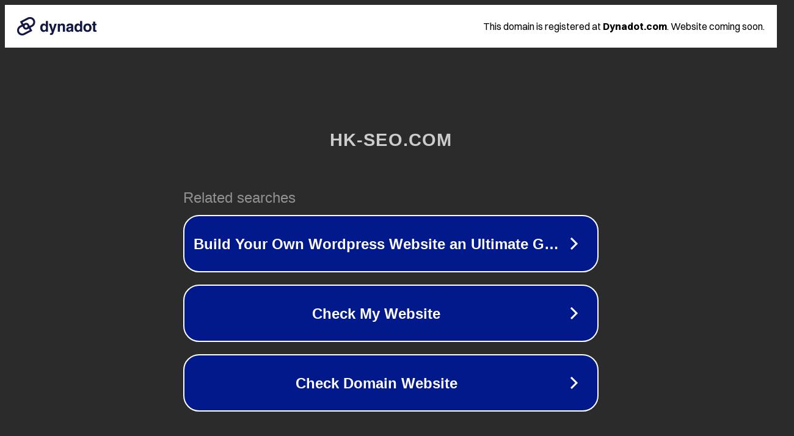

--- FILE ---
content_type: text/html; charset=utf-8
request_url: https://www.hk-seo.com/%E7%B8%BD%E7%B5%90%E4%BA%94%E9%BB%9E%E7%B6%93%E9%A9%97%EF%BC%9A%E7%B6%B2%E7%AB%99seo%E5%85%B6%E5%AF%A6%E4%B8%8D%E9%9B%A3-%E8%B2%B4%E5%9C%A8%E5%A0%85%E6%8C%81/
body_size: 1258
content:
<!doctype html>
<html data-adblockkey="MFwwDQYJKoZIhvcNAQEBBQADSwAwSAJBANDrp2lz7AOmADaN8tA50LsWcjLFyQFcb/P2Txc58oYOeILb3vBw7J6f4pamkAQVSQuqYsKx3YzdUHCvbVZvFUsCAwEAAQ==_Gx1P/Agtvc9cl0mF8Kd5/t3eZ+w3izjmlxLX2QIPPLmj8cGKlrSOW/91dLIkr/m6ufmY/N3vlF1hppd52lBO/w==" lang="en" style="background: #2B2B2B;">
<head>
    <meta charset="utf-8">
    <meta name="viewport" content="width=device-width, initial-scale=1">
    <link rel="icon" href="[data-uri]">
    <link rel="preconnect" href="https://www.google.com" crossorigin>
</head>
<body>
<div id="target" style="opacity: 0"></div>
<script>window.park = "[base64]";</script>
<script src="/bvGtESsyA.js"></script>
</body>
</html>
